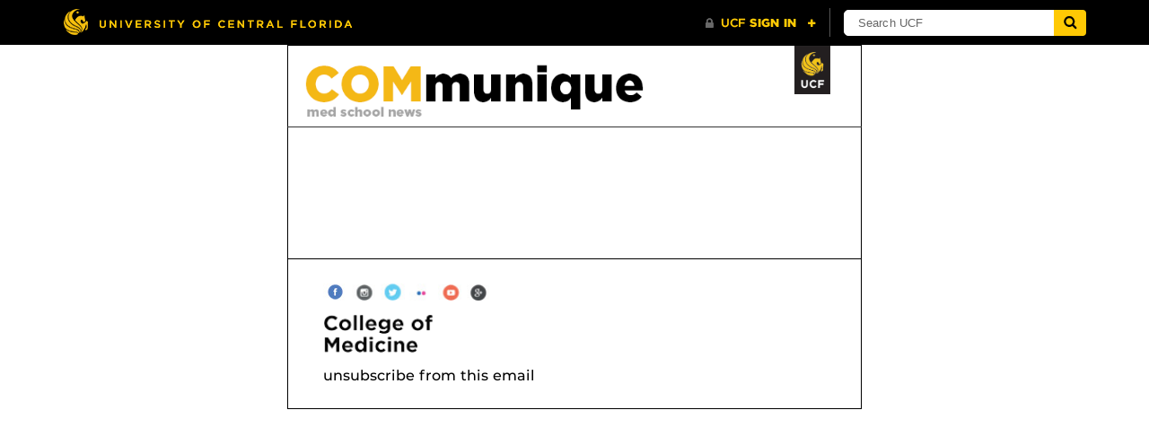

--- FILE ---
content_type: text/html; charset=UTF-8
request_url: https://med.ucf.edu/newsletters/college-of-medicine-communique-august-6-2012/
body_size: 22486
content:

<!DOCTYPE html>
<html lang="en-us">
	<head>

		<!-- CSS -->

		<style type="text/css">

			* {
				zoom:1;
			}

			img[data-imagetype="DataUri"], .x_responsiveimgh, .x_lazyload {
				display: none !important;
			}

	     
		  	div, p, a, li, td { 
		  		-webkit-text-size-adjust:none; 
		  	} /* ios likes to = enforce a minimum font size of 13px; kill it with this */

			html,
			body {
				margin: 0;
				padding: 0;
			}

			h2 a {
				color: #000;
				font-size: 22px;
			}

			.index-event {
				width: 27%;
				float: left;
				background: #ececec;
				margin: 2% 2% 2% 0;
				padding: 2%;
			}

			.index-event div {
				margin: 5px 0;
			}

			.event-date {
				font-weight: bold;
			}

			.wp-post-image {
				float: left !important;
				width: 30% !important;
				height: inherit !important;
				clear: none !important;
				margin-right: 25px;
			}

			.health-tip-widget a img {
				width: 50%;
			}

			footer, .site-footer {
				display: none !important;
			}

			@media all and (max-width: 640px) {

		        table {
		          border-collapse: separate !important;
		        }

		        /* The outermost wrapper table */
		        table[class="wrapperOuter"] {
		          width: 100% !important;
		          margin: 0 !important;
		        }

		        /* The firstmost inner tables, which should be padded at mobile sizes */
		        table[class="wrapperInner"] {
		          width: 100% !important;
		          padding-left: 15px;
		          padding-right: 15px;
		          border-left: 0px solid transparent !important;
		          border-right: 0px solid transparent !important;
		          margin: 0 !important;
		        }

		        /* Generic class for a table column that should collapse to 100% width at mobile sizes */
		        td[class="columnCollapse"],
		        th[class="columnCollapse"] {
		          border-left: 0px solid transparent !important;
		          border-right: 0px solid transparent !important;
		          clear: both;
		          display: block !important;
		          float: left;
		          margin-left: 0 !important;
		          margin-right: 0 !important;
		          overflow: hidden;
		          padding-left: 0 !important;
		          padding-right: 0 !important;
		          width: 100% !important;
		        }

		        /* Generic class for a table within a column that should be forced to 100% width at mobile sizes */
		        table[class="tableCollapse"] {
		          border-left: 0px solid transparent !important;
		          border-right: 0px solid transparent !important;
		          margin-left: 0 !important;
		          margin-right: 0 !important;
		          padding-left: 0 !important;
		          padding-right: 0 !important;
		          width: 100% !important;
		        }

		        /* Forces an image to fit 100% width of its parent */
		        img[class="responsiveimg"] {
		          max-width: none !important;
		          width: 100% !important;
		        }

		        img[class="responsiveimgh"] {
		          max-width: none !important;
		          width: 70% !important;
		        }

		        *[class="hidemobile"] {
		          display: none;
		          font-size: 0;
		          line-height: 0;
		          max-height: 0;
		          mso-hide: all; /* hide elements in Outlook 2007-2013 */
		          overflow: hidden;
		          width: 0;
		        }

		        *[class="showmobile"] {
		          display: block !important;
		          font-size: initial;
		          line-height: initial;
		          max-height: none !important;
		          mso-hide: none !important;
		          overflow: visible !important;
		          width: auto !important;
		        }

		        td[class="givebtn"] {
		          font-size: 16px !important;
		          padding: 10px !important;
		        }

		        td[class="givedesc"] {
		          font-size: 16px !important;
		        }


	        }
			
		</style>

		<meta name='robots' content='index, follow, max-image-preview:large, max-snippet:-1, max-video-preview:-1' />
<meta charset="utf-8">
<meta http-equiv="X-UA-Compatible" content="IE=Edge"><script type="text/javascript">(window.NREUM||(NREUM={})).init={ajax:{deny_list:["bam.nr-data.net"]},feature_flags:["soft_nav"]};(window.NREUM||(NREUM={})).loader_config={licenseKey:"NRJS-d7e780e324068ead17c",applicationID:"570113454",browserID:"594556804"};;/*! For license information please see nr-loader-rum-1.308.0.min.js.LICENSE.txt */
(()=>{var e,t,r={163:(e,t,r)=>{"use strict";r.d(t,{j:()=>E});var n=r(384),i=r(1741);var a=r(2555);r(860).K7.genericEvents;const s="experimental.resources",o="register",c=e=>{if(!e||"string"!=typeof e)return!1;try{document.createDocumentFragment().querySelector(e)}catch{return!1}return!0};var d=r(2614),u=r(944),l=r(8122);const f="[data-nr-mask]",g=e=>(0,l.a)(e,(()=>{const e={feature_flags:[],experimental:{allow_registered_children:!1,resources:!1},mask_selector:"*",block_selector:"[data-nr-block]",mask_input_options:{color:!1,date:!1,"datetime-local":!1,email:!1,month:!1,number:!1,range:!1,search:!1,tel:!1,text:!1,time:!1,url:!1,week:!1,textarea:!1,select:!1,password:!0}};return{ajax:{deny_list:void 0,block_internal:!0,enabled:!0,autoStart:!0},api:{get allow_registered_children(){return e.feature_flags.includes(o)||e.experimental.allow_registered_children},set allow_registered_children(t){e.experimental.allow_registered_children=t},duplicate_registered_data:!1},browser_consent_mode:{enabled:!1},distributed_tracing:{enabled:void 0,exclude_newrelic_header:void 0,cors_use_newrelic_header:void 0,cors_use_tracecontext_headers:void 0,allowed_origins:void 0},get feature_flags(){return e.feature_flags},set feature_flags(t){e.feature_flags=t},generic_events:{enabled:!0,autoStart:!0},harvest:{interval:30},jserrors:{enabled:!0,autoStart:!0},logging:{enabled:!0,autoStart:!0},metrics:{enabled:!0,autoStart:!0},obfuscate:void 0,page_action:{enabled:!0},page_view_event:{enabled:!0,autoStart:!0},page_view_timing:{enabled:!0,autoStart:!0},performance:{capture_marks:!1,capture_measures:!1,capture_detail:!0,resources:{get enabled(){return e.feature_flags.includes(s)||e.experimental.resources},set enabled(t){e.experimental.resources=t},asset_types:[],first_party_domains:[],ignore_newrelic:!0}},privacy:{cookies_enabled:!0},proxy:{assets:void 0,beacon:void 0},session:{expiresMs:d.wk,inactiveMs:d.BB},session_replay:{autoStart:!0,enabled:!1,preload:!1,sampling_rate:10,error_sampling_rate:100,collect_fonts:!1,inline_images:!1,fix_stylesheets:!0,mask_all_inputs:!0,get mask_text_selector(){return e.mask_selector},set mask_text_selector(t){c(t)?e.mask_selector="".concat(t,",").concat(f):""===t||null===t?e.mask_selector=f:(0,u.R)(5,t)},get block_class(){return"nr-block"},get ignore_class(){return"nr-ignore"},get mask_text_class(){return"nr-mask"},get block_selector(){return e.block_selector},set block_selector(t){c(t)?e.block_selector+=",".concat(t):""!==t&&(0,u.R)(6,t)},get mask_input_options(){return e.mask_input_options},set mask_input_options(t){t&&"object"==typeof t?e.mask_input_options={...t,password:!0}:(0,u.R)(7,t)}},session_trace:{enabled:!0,autoStart:!0},soft_navigations:{enabled:!0,autoStart:!0},spa:{enabled:!0,autoStart:!0},ssl:void 0,user_actions:{enabled:!0,elementAttributes:["id","className","tagName","type"]}}})());var p=r(6154),m=r(9324);let h=0;const v={buildEnv:m.F3,distMethod:m.Xs,version:m.xv,originTime:p.WN},b={consented:!1},y={appMetadata:{},get consented(){return this.session?.state?.consent||b.consented},set consented(e){b.consented=e},customTransaction:void 0,denyList:void 0,disabled:!1,harvester:void 0,isolatedBacklog:!1,isRecording:!1,loaderType:void 0,maxBytes:3e4,obfuscator:void 0,onerror:void 0,ptid:void 0,releaseIds:{},session:void 0,timeKeeper:void 0,registeredEntities:[],jsAttributesMetadata:{bytes:0},get harvestCount(){return++h}},_=e=>{const t=(0,l.a)(e,y),r=Object.keys(v).reduce((e,t)=>(e[t]={value:v[t],writable:!1,configurable:!0,enumerable:!0},e),{});return Object.defineProperties(t,r)};var w=r(5701);const x=e=>{const t=e.startsWith("http");e+="/",r.p=t?e:"https://"+e};var R=r(7836),k=r(3241);const A={accountID:void 0,trustKey:void 0,agentID:void 0,licenseKey:void 0,applicationID:void 0,xpid:void 0},S=e=>(0,l.a)(e,A),T=new Set;function E(e,t={},r,s){let{init:o,info:c,loader_config:d,runtime:u={},exposed:l=!0}=t;if(!c){const e=(0,n.pV)();o=e.init,c=e.info,d=e.loader_config}e.init=g(o||{}),e.loader_config=S(d||{}),c.jsAttributes??={},p.bv&&(c.jsAttributes.isWorker=!0),e.info=(0,a.D)(c);const f=e.init,m=[c.beacon,c.errorBeacon];T.has(e.agentIdentifier)||(f.proxy.assets&&(x(f.proxy.assets),m.push(f.proxy.assets)),f.proxy.beacon&&m.push(f.proxy.beacon),e.beacons=[...m],function(e){const t=(0,n.pV)();Object.getOwnPropertyNames(i.W.prototype).forEach(r=>{const n=i.W.prototype[r];if("function"!=typeof n||"constructor"===n)return;let a=t[r];e[r]&&!1!==e.exposed&&"micro-agent"!==e.runtime?.loaderType&&(t[r]=(...t)=>{const n=e[r](...t);return a?a(...t):n})})}(e),(0,n.US)("activatedFeatures",w.B)),u.denyList=[...f.ajax.deny_list||[],...f.ajax.block_internal?m:[]],u.ptid=e.agentIdentifier,u.loaderType=r,e.runtime=_(u),T.has(e.agentIdentifier)||(e.ee=R.ee.get(e.agentIdentifier),e.exposed=l,(0,k.W)({agentIdentifier:e.agentIdentifier,drained:!!w.B?.[e.agentIdentifier],type:"lifecycle",name:"initialize",feature:void 0,data:e.config})),T.add(e.agentIdentifier)}},384:(e,t,r)=>{"use strict";r.d(t,{NT:()=>s,US:()=>u,Zm:()=>o,bQ:()=>d,dV:()=>c,pV:()=>l});var n=r(6154),i=r(1863),a=r(1910);const s={beacon:"bam.nr-data.net",errorBeacon:"bam.nr-data.net"};function o(){return n.gm.NREUM||(n.gm.NREUM={}),void 0===n.gm.newrelic&&(n.gm.newrelic=n.gm.NREUM),n.gm.NREUM}function c(){let e=o();return e.o||(e.o={ST:n.gm.setTimeout,SI:n.gm.setImmediate||n.gm.setInterval,CT:n.gm.clearTimeout,XHR:n.gm.XMLHttpRequest,REQ:n.gm.Request,EV:n.gm.Event,PR:n.gm.Promise,MO:n.gm.MutationObserver,FETCH:n.gm.fetch,WS:n.gm.WebSocket},(0,a.i)(...Object.values(e.o))),e}function d(e,t){let r=o();r.initializedAgents??={},t.initializedAt={ms:(0,i.t)(),date:new Date},r.initializedAgents[e]=t}function u(e,t){o()[e]=t}function l(){return function(){let e=o();const t=e.info||{};e.info={beacon:s.beacon,errorBeacon:s.errorBeacon,...t}}(),function(){let e=o();const t=e.init||{};e.init={...t}}(),c(),function(){let e=o();const t=e.loader_config||{};e.loader_config={...t}}(),o()}},782:(e,t,r)=>{"use strict";r.d(t,{T:()=>n});const n=r(860).K7.pageViewTiming},860:(e,t,r)=>{"use strict";r.d(t,{$J:()=>u,K7:()=>c,P3:()=>d,XX:()=>i,Yy:()=>o,df:()=>a,qY:()=>n,v4:()=>s});const n="events",i="jserrors",a="browser/blobs",s="rum",o="browser/logs",c={ajax:"ajax",genericEvents:"generic_events",jserrors:i,logging:"logging",metrics:"metrics",pageAction:"page_action",pageViewEvent:"page_view_event",pageViewTiming:"page_view_timing",sessionReplay:"session_replay",sessionTrace:"session_trace",softNav:"soft_navigations",spa:"spa"},d={[c.pageViewEvent]:1,[c.pageViewTiming]:2,[c.metrics]:3,[c.jserrors]:4,[c.spa]:5,[c.ajax]:6,[c.sessionTrace]:7,[c.softNav]:8,[c.sessionReplay]:9,[c.logging]:10,[c.genericEvents]:11},u={[c.pageViewEvent]:s,[c.pageViewTiming]:n,[c.ajax]:n,[c.spa]:n,[c.softNav]:n,[c.metrics]:i,[c.jserrors]:i,[c.sessionTrace]:a,[c.sessionReplay]:a,[c.logging]:o,[c.genericEvents]:"ins"}},944:(e,t,r)=>{"use strict";r.d(t,{R:()=>i});var n=r(3241);function i(e,t){"function"==typeof console.debug&&(console.debug("New Relic Warning: https://github.com/newrelic/newrelic-browser-agent/blob/main/docs/warning-codes.md#".concat(e),t),(0,n.W)({agentIdentifier:null,drained:null,type:"data",name:"warn",feature:"warn",data:{code:e,secondary:t}}))}},1687:(e,t,r)=>{"use strict";r.d(t,{Ak:()=>d,Ze:()=>f,x3:()=>u});var n=r(3241),i=r(7836),a=r(3606),s=r(860),o=r(2646);const c={};function d(e,t){const r={staged:!1,priority:s.P3[t]||0};l(e),c[e].get(t)||c[e].set(t,r)}function u(e,t){e&&c[e]&&(c[e].get(t)&&c[e].delete(t),p(e,t,!1),c[e].size&&g(e))}function l(e){if(!e)throw new Error("agentIdentifier required");c[e]||(c[e]=new Map)}function f(e="",t="feature",r=!1){if(l(e),!e||!c[e].get(t)||r)return p(e,t);c[e].get(t).staged=!0,g(e)}function g(e){const t=Array.from(c[e]);t.every(([e,t])=>t.staged)&&(t.sort((e,t)=>e[1].priority-t[1].priority),t.forEach(([t])=>{c[e].delete(t),p(e,t)}))}function p(e,t,r=!0){const s=e?i.ee.get(e):i.ee,c=a.i.handlers;if(!s.aborted&&s.backlog&&c){if((0,n.W)({agentIdentifier:e,type:"lifecycle",name:"drain",feature:t}),r){const e=s.backlog[t],r=c[t];if(r){for(let t=0;e&&t<e.length;++t)m(e[t],r);Object.entries(r).forEach(([e,t])=>{Object.values(t||{}).forEach(t=>{t[0]?.on&&t[0]?.context()instanceof o.y&&t[0].on(e,t[1])})})}}s.isolatedBacklog||delete c[t],s.backlog[t]=null,s.emit("drain-"+t,[])}}function m(e,t){var r=e[1];Object.values(t[r]||{}).forEach(t=>{var r=e[0];if(t[0]===r){var n=t[1],i=e[3],a=e[2];n.apply(i,a)}})}},1738:(e,t,r)=>{"use strict";r.d(t,{U:()=>g,Y:()=>f});var n=r(3241),i=r(9908),a=r(1863),s=r(944),o=r(5701),c=r(3969),d=r(8362),u=r(860),l=r(4261);function f(e,t,r,a){const f=a||r;!f||f[e]&&f[e]!==d.d.prototype[e]||(f[e]=function(){(0,i.p)(c.xV,["API/"+e+"/called"],void 0,u.K7.metrics,r.ee),(0,n.W)({agentIdentifier:r.agentIdentifier,drained:!!o.B?.[r.agentIdentifier],type:"data",name:"api",feature:l.Pl+e,data:{}});try{return t.apply(this,arguments)}catch(e){(0,s.R)(23,e)}})}function g(e,t,r,n,s){const o=e.info;null===r?delete o.jsAttributes[t]:o.jsAttributes[t]=r,(s||null===r)&&(0,i.p)(l.Pl+n,[(0,a.t)(),t,r],void 0,"session",e.ee)}},1741:(e,t,r)=>{"use strict";r.d(t,{W:()=>a});var n=r(944),i=r(4261);class a{#e(e,...t){if(this[e]!==a.prototype[e])return this[e](...t);(0,n.R)(35,e)}addPageAction(e,t){return this.#e(i.hG,e,t)}register(e){return this.#e(i.eY,e)}recordCustomEvent(e,t){return this.#e(i.fF,e,t)}setPageViewName(e,t){return this.#e(i.Fw,e,t)}setCustomAttribute(e,t,r){return this.#e(i.cD,e,t,r)}noticeError(e,t){return this.#e(i.o5,e,t)}setUserId(e,t=!1){return this.#e(i.Dl,e,t)}setApplicationVersion(e){return this.#e(i.nb,e)}setErrorHandler(e){return this.#e(i.bt,e)}addRelease(e,t){return this.#e(i.k6,e,t)}log(e,t){return this.#e(i.$9,e,t)}start(){return this.#e(i.d3)}finished(e){return this.#e(i.BL,e)}recordReplay(){return this.#e(i.CH)}pauseReplay(){return this.#e(i.Tb)}addToTrace(e){return this.#e(i.U2,e)}setCurrentRouteName(e){return this.#e(i.PA,e)}interaction(e){return this.#e(i.dT,e)}wrapLogger(e,t,r){return this.#e(i.Wb,e,t,r)}measure(e,t){return this.#e(i.V1,e,t)}consent(e){return this.#e(i.Pv,e)}}},1863:(e,t,r)=>{"use strict";function n(){return Math.floor(performance.now())}r.d(t,{t:()=>n})},1910:(e,t,r)=>{"use strict";r.d(t,{i:()=>a});var n=r(944);const i=new Map;function a(...e){return e.every(e=>{if(i.has(e))return i.get(e);const t="function"==typeof e?e.toString():"",r=t.includes("[native code]"),a=t.includes("nrWrapper");return r||a||(0,n.R)(64,e?.name||t),i.set(e,r),r})}},2555:(e,t,r)=>{"use strict";r.d(t,{D:()=>o,f:()=>s});var n=r(384),i=r(8122);const a={beacon:n.NT.beacon,errorBeacon:n.NT.errorBeacon,licenseKey:void 0,applicationID:void 0,sa:void 0,queueTime:void 0,applicationTime:void 0,ttGuid:void 0,user:void 0,account:void 0,product:void 0,extra:void 0,jsAttributes:{},userAttributes:void 0,atts:void 0,transactionName:void 0,tNamePlain:void 0};function s(e){try{return!!e.licenseKey&&!!e.errorBeacon&&!!e.applicationID}catch(e){return!1}}const o=e=>(0,i.a)(e,a)},2614:(e,t,r)=>{"use strict";r.d(t,{BB:()=>s,H3:()=>n,g:()=>d,iL:()=>c,tS:()=>o,uh:()=>i,wk:()=>a});const n="NRBA",i="SESSION",a=144e5,s=18e5,o={STARTED:"session-started",PAUSE:"session-pause",RESET:"session-reset",RESUME:"session-resume",UPDATE:"session-update"},c={SAME_TAB:"same-tab",CROSS_TAB:"cross-tab"},d={OFF:0,FULL:1,ERROR:2}},2646:(e,t,r)=>{"use strict";r.d(t,{y:()=>n});class n{constructor(e){this.contextId=e}}},2843:(e,t,r)=>{"use strict";r.d(t,{G:()=>a,u:()=>i});var n=r(3878);function i(e,t=!1,r,i){(0,n.DD)("visibilitychange",function(){if(t)return void("hidden"===document.visibilityState&&e());e(document.visibilityState)},r,i)}function a(e,t,r){(0,n.sp)("pagehide",e,t,r)}},3241:(e,t,r)=>{"use strict";r.d(t,{W:()=>a});var n=r(6154);const i="newrelic";function a(e={}){try{n.gm.dispatchEvent(new CustomEvent(i,{detail:e}))}catch(e){}}},3606:(e,t,r)=>{"use strict";r.d(t,{i:()=>a});var n=r(9908);a.on=s;var i=a.handlers={};function a(e,t,r,a){s(a||n.d,i,e,t,r)}function s(e,t,r,i,a){a||(a="feature"),e||(e=n.d);var s=t[a]=t[a]||{};(s[r]=s[r]||[]).push([e,i])}},3878:(e,t,r)=>{"use strict";function n(e,t){return{capture:e,passive:!1,signal:t}}function i(e,t,r=!1,i){window.addEventListener(e,t,n(r,i))}function a(e,t,r=!1,i){document.addEventListener(e,t,n(r,i))}r.d(t,{DD:()=>a,jT:()=>n,sp:()=>i})},3969:(e,t,r)=>{"use strict";r.d(t,{TZ:()=>n,XG:()=>o,rs:()=>i,xV:()=>s,z_:()=>a});const n=r(860).K7.metrics,i="sm",a="cm",s="storeSupportabilityMetrics",o="storeEventMetrics"},4234:(e,t,r)=>{"use strict";r.d(t,{W:()=>a});var n=r(7836),i=r(1687);class a{constructor(e,t){this.agentIdentifier=e,this.ee=n.ee.get(e),this.featureName=t,this.blocked=!1}deregisterDrain(){(0,i.x3)(this.agentIdentifier,this.featureName)}}},4261:(e,t,r)=>{"use strict";r.d(t,{$9:()=>d,BL:()=>o,CH:()=>g,Dl:()=>_,Fw:()=>y,PA:()=>h,Pl:()=>n,Pv:()=>k,Tb:()=>l,U2:()=>a,V1:()=>R,Wb:()=>x,bt:()=>b,cD:()=>v,d3:()=>w,dT:()=>c,eY:()=>p,fF:()=>f,hG:()=>i,k6:()=>s,nb:()=>m,o5:()=>u});const n="api-",i="addPageAction",a="addToTrace",s="addRelease",o="finished",c="interaction",d="log",u="noticeError",l="pauseReplay",f="recordCustomEvent",g="recordReplay",p="register",m="setApplicationVersion",h="setCurrentRouteName",v="setCustomAttribute",b="setErrorHandler",y="setPageViewName",_="setUserId",w="start",x="wrapLogger",R="measure",k="consent"},5289:(e,t,r)=>{"use strict";r.d(t,{GG:()=>s,Qr:()=>c,sB:()=>o});var n=r(3878),i=r(6389);function a(){return"undefined"==typeof document||"complete"===document.readyState}function s(e,t){if(a())return e();const r=(0,i.J)(e),s=setInterval(()=>{a()&&(clearInterval(s),r())},500);(0,n.sp)("load",r,t)}function o(e){if(a())return e();(0,n.DD)("DOMContentLoaded",e)}function c(e){if(a())return e();(0,n.sp)("popstate",e)}},5607:(e,t,r)=>{"use strict";r.d(t,{W:()=>n});const n=(0,r(9566).bz)()},5701:(e,t,r)=>{"use strict";r.d(t,{B:()=>a,t:()=>s});var n=r(3241);const i=new Set,a={};function s(e,t){const r=t.agentIdentifier;a[r]??={},e&&"object"==typeof e&&(i.has(r)||(t.ee.emit("rumresp",[e]),a[r]=e,i.add(r),(0,n.W)({agentIdentifier:r,loaded:!0,drained:!0,type:"lifecycle",name:"load",feature:void 0,data:e})))}},6154:(e,t,r)=>{"use strict";r.d(t,{OF:()=>c,RI:()=>i,WN:()=>u,bv:()=>a,eN:()=>l,gm:()=>s,mw:()=>o,sb:()=>d});var n=r(1863);const i="undefined"!=typeof window&&!!window.document,a="undefined"!=typeof WorkerGlobalScope&&("undefined"!=typeof self&&self instanceof WorkerGlobalScope&&self.navigator instanceof WorkerNavigator||"undefined"!=typeof globalThis&&globalThis instanceof WorkerGlobalScope&&globalThis.navigator instanceof WorkerNavigator),s=i?window:"undefined"!=typeof WorkerGlobalScope&&("undefined"!=typeof self&&self instanceof WorkerGlobalScope&&self||"undefined"!=typeof globalThis&&globalThis instanceof WorkerGlobalScope&&globalThis),o=Boolean("hidden"===s?.document?.visibilityState),c=/iPad|iPhone|iPod/.test(s.navigator?.userAgent),d=c&&"undefined"==typeof SharedWorker,u=((()=>{const e=s.navigator?.userAgent?.match(/Firefox[/\s](\d+\.\d+)/);Array.isArray(e)&&e.length>=2&&e[1]})(),Date.now()-(0,n.t)()),l=()=>"undefined"!=typeof PerformanceNavigationTiming&&s?.performance?.getEntriesByType("navigation")?.[0]?.responseStart},6389:(e,t,r)=>{"use strict";function n(e,t=500,r={}){const n=r?.leading||!1;let i;return(...r)=>{n&&void 0===i&&(e.apply(this,r),i=setTimeout(()=>{i=clearTimeout(i)},t)),n||(clearTimeout(i),i=setTimeout(()=>{e.apply(this,r)},t))}}function i(e){let t=!1;return(...r)=>{t||(t=!0,e.apply(this,r))}}r.d(t,{J:()=>i,s:()=>n})},6630:(e,t,r)=>{"use strict";r.d(t,{T:()=>n});const n=r(860).K7.pageViewEvent},7699:(e,t,r)=>{"use strict";r.d(t,{It:()=>a,KC:()=>o,No:()=>i,qh:()=>s});var n=r(860);const i=16e3,a=1e6,s="SESSION_ERROR",o={[n.K7.logging]:!0,[n.K7.genericEvents]:!1,[n.K7.jserrors]:!1,[n.K7.ajax]:!1}},7836:(e,t,r)=>{"use strict";r.d(t,{P:()=>o,ee:()=>c});var n=r(384),i=r(8990),a=r(2646),s=r(5607);const o="nr@context:".concat(s.W),c=function e(t,r){var n={},s={},u={},l=!1;try{l=16===r.length&&d.initializedAgents?.[r]?.runtime.isolatedBacklog}catch(e){}var f={on:p,addEventListener:p,removeEventListener:function(e,t){var r=n[e];if(!r)return;for(var i=0;i<r.length;i++)r[i]===t&&r.splice(i,1)},emit:function(e,r,n,i,a){!1!==a&&(a=!0);if(c.aborted&&!i)return;t&&a&&t.emit(e,r,n);var o=g(n);m(e).forEach(e=>{e.apply(o,r)});var d=v()[s[e]];d&&d.push([f,e,r,o]);return o},get:h,listeners:m,context:g,buffer:function(e,t){const r=v();if(t=t||"feature",f.aborted)return;Object.entries(e||{}).forEach(([e,n])=>{s[n]=t,t in r||(r[t]=[])})},abort:function(){f._aborted=!0,Object.keys(f.backlog).forEach(e=>{delete f.backlog[e]})},isBuffering:function(e){return!!v()[s[e]]},debugId:r,backlog:l?{}:t&&"object"==typeof t.backlog?t.backlog:{},isolatedBacklog:l};return Object.defineProperty(f,"aborted",{get:()=>{let e=f._aborted||!1;return e||(t&&(e=t.aborted),e)}}),f;function g(e){return e&&e instanceof a.y?e:e?(0,i.I)(e,o,()=>new a.y(o)):new a.y(o)}function p(e,t){n[e]=m(e).concat(t)}function m(e){return n[e]||[]}function h(t){return u[t]=u[t]||e(f,t)}function v(){return f.backlog}}(void 0,"globalEE"),d=(0,n.Zm)();d.ee||(d.ee=c)},8122:(e,t,r)=>{"use strict";r.d(t,{a:()=>i});var n=r(944);function i(e,t){try{if(!e||"object"!=typeof e)return(0,n.R)(3);if(!t||"object"!=typeof t)return(0,n.R)(4);const r=Object.create(Object.getPrototypeOf(t),Object.getOwnPropertyDescriptors(t)),a=0===Object.keys(r).length?e:r;for(let s in a)if(void 0!==e[s])try{if(null===e[s]){r[s]=null;continue}Array.isArray(e[s])&&Array.isArray(t[s])?r[s]=Array.from(new Set([...e[s],...t[s]])):"object"==typeof e[s]&&"object"==typeof t[s]?r[s]=i(e[s],t[s]):r[s]=e[s]}catch(e){r[s]||(0,n.R)(1,e)}return r}catch(e){(0,n.R)(2,e)}}},8362:(e,t,r)=>{"use strict";r.d(t,{d:()=>a});var n=r(9566),i=r(1741);class a extends i.W{agentIdentifier=(0,n.LA)(16)}},8374:(e,t,r)=>{r.nc=(()=>{try{return document?.currentScript?.nonce}catch(e){}return""})()},8990:(e,t,r)=>{"use strict";r.d(t,{I:()=>i});var n=Object.prototype.hasOwnProperty;function i(e,t,r){if(n.call(e,t))return e[t];var i=r();if(Object.defineProperty&&Object.keys)try{return Object.defineProperty(e,t,{value:i,writable:!0,enumerable:!1}),i}catch(e){}return e[t]=i,i}},9324:(e,t,r)=>{"use strict";r.d(t,{F3:()=>i,Xs:()=>a,xv:()=>n});const n="1.308.0",i="PROD",a="CDN"},9566:(e,t,r)=>{"use strict";r.d(t,{LA:()=>o,bz:()=>s});var n=r(6154);const i="xxxxxxxx-xxxx-4xxx-yxxx-xxxxxxxxxxxx";function a(e,t){return e?15&e[t]:16*Math.random()|0}function s(){const e=n.gm?.crypto||n.gm?.msCrypto;let t,r=0;return e&&e.getRandomValues&&(t=e.getRandomValues(new Uint8Array(30))),i.split("").map(e=>"x"===e?a(t,r++).toString(16):"y"===e?(3&a()|8).toString(16):e).join("")}function o(e){const t=n.gm?.crypto||n.gm?.msCrypto;let r,i=0;t&&t.getRandomValues&&(r=t.getRandomValues(new Uint8Array(e)));const s=[];for(var o=0;o<e;o++)s.push(a(r,i++).toString(16));return s.join("")}},9908:(e,t,r)=>{"use strict";r.d(t,{d:()=>n,p:()=>i});var n=r(7836).ee.get("handle");function i(e,t,r,i,a){a?(a.buffer([e],i),a.emit(e,t,r)):(n.buffer([e],i),n.emit(e,t,r))}}},n={};function i(e){var t=n[e];if(void 0!==t)return t.exports;var a=n[e]={exports:{}};return r[e](a,a.exports,i),a.exports}i.m=r,i.d=(e,t)=>{for(var r in t)i.o(t,r)&&!i.o(e,r)&&Object.defineProperty(e,r,{enumerable:!0,get:t[r]})},i.f={},i.e=e=>Promise.all(Object.keys(i.f).reduce((t,r)=>(i.f[r](e,t),t),[])),i.u=e=>"nr-rum-1.308.0.min.js",i.o=(e,t)=>Object.prototype.hasOwnProperty.call(e,t),e={},t="NRBA-1.308.0.PROD:",i.l=(r,n,a,s)=>{if(e[r])e[r].push(n);else{var o,c;if(void 0!==a)for(var d=document.getElementsByTagName("script"),u=0;u<d.length;u++){var l=d[u];if(l.getAttribute("src")==r||l.getAttribute("data-webpack")==t+a){o=l;break}}if(!o){c=!0;var f={296:"sha512-+MIMDsOcckGXa1EdWHqFNv7P+JUkd5kQwCBr3KE6uCvnsBNUrdSt4a/3/L4j4TxtnaMNjHpza2/erNQbpacJQA=="};(o=document.createElement("script")).charset="utf-8",i.nc&&o.setAttribute("nonce",i.nc),o.setAttribute("data-webpack",t+a),o.src=r,0!==o.src.indexOf(window.location.origin+"/")&&(o.crossOrigin="anonymous"),f[s]&&(o.integrity=f[s])}e[r]=[n];var g=(t,n)=>{o.onerror=o.onload=null,clearTimeout(p);var i=e[r];if(delete e[r],o.parentNode&&o.parentNode.removeChild(o),i&&i.forEach(e=>e(n)),t)return t(n)},p=setTimeout(g.bind(null,void 0,{type:"timeout",target:o}),12e4);o.onerror=g.bind(null,o.onerror),o.onload=g.bind(null,o.onload),c&&document.head.appendChild(o)}},i.r=e=>{"undefined"!=typeof Symbol&&Symbol.toStringTag&&Object.defineProperty(e,Symbol.toStringTag,{value:"Module"}),Object.defineProperty(e,"__esModule",{value:!0})},i.p="https://js-agent.newrelic.com/",(()=>{var e={374:0,840:0};i.f.j=(t,r)=>{var n=i.o(e,t)?e[t]:void 0;if(0!==n)if(n)r.push(n[2]);else{var a=new Promise((r,i)=>n=e[t]=[r,i]);r.push(n[2]=a);var s=i.p+i.u(t),o=new Error;i.l(s,r=>{if(i.o(e,t)&&(0!==(n=e[t])&&(e[t]=void 0),n)){var a=r&&("load"===r.type?"missing":r.type),s=r&&r.target&&r.target.src;o.message="Loading chunk "+t+" failed: ("+a+": "+s+")",o.name="ChunkLoadError",o.type=a,o.request=s,n[1](o)}},"chunk-"+t,t)}};var t=(t,r)=>{var n,a,[s,o,c]=r,d=0;if(s.some(t=>0!==e[t])){for(n in o)i.o(o,n)&&(i.m[n]=o[n]);if(c)c(i)}for(t&&t(r);d<s.length;d++)a=s[d],i.o(e,a)&&e[a]&&e[a][0](),e[a]=0},r=self["webpackChunk:NRBA-1.308.0.PROD"]=self["webpackChunk:NRBA-1.308.0.PROD"]||[];r.forEach(t.bind(null,0)),r.push=t.bind(null,r.push.bind(r))})(),(()=>{"use strict";i(8374);var e=i(8362),t=i(860);const r=Object.values(t.K7);var n=i(163);var a=i(9908),s=i(1863),o=i(4261),c=i(1738);var d=i(1687),u=i(4234),l=i(5289),f=i(6154),g=i(944),p=i(384);const m=e=>f.RI&&!0===e?.privacy.cookies_enabled;function h(e){return!!(0,p.dV)().o.MO&&m(e)&&!0===e?.session_trace.enabled}var v=i(6389),b=i(7699);class y extends u.W{constructor(e,t){super(e.agentIdentifier,t),this.agentRef=e,this.abortHandler=void 0,this.featAggregate=void 0,this.loadedSuccessfully=void 0,this.onAggregateImported=new Promise(e=>{this.loadedSuccessfully=e}),this.deferred=Promise.resolve(),!1===e.init[this.featureName].autoStart?this.deferred=new Promise((t,r)=>{this.ee.on("manual-start-all",(0,v.J)(()=>{(0,d.Ak)(e.agentIdentifier,this.featureName),t()}))}):(0,d.Ak)(e.agentIdentifier,t)}importAggregator(e,t,r={}){if(this.featAggregate)return;const n=async()=>{let n;await this.deferred;try{if(m(e.init)){const{setupAgentSession:t}=await i.e(296).then(i.bind(i,3305));n=t(e)}}catch(e){(0,g.R)(20,e),this.ee.emit("internal-error",[e]),(0,a.p)(b.qh,[e],void 0,this.featureName,this.ee)}try{if(!this.#t(this.featureName,n,e.init))return(0,d.Ze)(this.agentIdentifier,this.featureName),void this.loadedSuccessfully(!1);const{Aggregate:i}=await t();this.featAggregate=new i(e,r),e.runtime.harvester.initializedAggregates.push(this.featAggregate),this.loadedSuccessfully(!0)}catch(e){(0,g.R)(34,e),this.abortHandler?.(),(0,d.Ze)(this.agentIdentifier,this.featureName,!0),this.loadedSuccessfully(!1),this.ee&&this.ee.abort()}};f.RI?(0,l.GG)(()=>n(),!0):n()}#t(e,r,n){if(this.blocked)return!1;switch(e){case t.K7.sessionReplay:return h(n)&&!!r;case t.K7.sessionTrace:return!!r;default:return!0}}}var _=i(6630),w=i(2614),x=i(3241);class R extends y{static featureName=_.T;constructor(e){var t;super(e,_.T),this.setupInspectionEvents(e.agentIdentifier),t=e,(0,c.Y)(o.Fw,function(e,r){"string"==typeof e&&("/"!==e.charAt(0)&&(e="/"+e),t.runtime.customTransaction=(r||"http://custom.transaction")+e,(0,a.p)(o.Pl+o.Fw,[(0,s.t)()],void 0,void 0,t.ee))},t),this.importAggregator(e,()=>i.e(296).then(i.bind(i,3943)))}setupInspectionEvents(e){const t=(t,r)=>{t&&(0,x.W)({agentIdentifier:e,timeStamp:t.timeStamp,loaded:"complete"===t.target.readyState,type:"window",name:r,data:t.target.location+""})};(0,l.sB)(e=>{t(e,"DOMContentLoaded")}),(0,l.GG)(e=>{t(e,"load")}),(0,l.Qr)(e=>{t(e,"navigate")}),this.ee.on(w.tS.UPDATE,(t,r)=>{(0,x.W)({agentIdentifier:e,type:"lifecycle",name:"session",data:r})})}}class k extends e.d{constructor(e){var t;(super(),f.gm)?(this.features={},(0,p.bQ)(this.agentIdentifier,this),this.desiredFeatures=new Set(e.features||[]),this.desiredFeatures.add(R),(0,n.j)(this,e,e.loaderType||"agent"),t=this,(0,c.Y)(o.cD,function(e,r,n=!1){if("string"==typeof e){if(["string","number","boolean"].includes(typeof r)||null===r)return(0,c.U)(t,e,r,o.cD,n);(0,g.R)(40,typeof r)}else(0,g.R)(39,typeof e)},t),function(e){(0,c.Y)(o.Dl,function(t,r=!1){if("string"!=typeof t&&null!==t)return void(0,g.R)(41,typeof t);const n=e.info.jsAttributes["enduser.id"];r&&null!=n&&n!==t?(0,a.p)(o.Pl+"setUserIdAndResetSession",[t],void 0,"session",e.ee):(0,c.U)(e,"enduser.id",t,o.Dl,!0)},e)}(this),function(e){(0,c.Y)(o.nb,function(t){if("string"==typeof t||null===t)return(0,c.U)(e,"application.version",t,o.nb,!1);(0,g.R)(42,typeof t)},e)}(this),function(e){(0,c.Y)(o.d3,function(){e.ee.emit("manual-start-all")},e)}(this),function(e){(0,c.Y)(o.Pv,function(t=!0){if("boolean"==typeof t){if((0,a.p)(o.Pl+o.Pv,[t],void 0,"session",e.ee),e.runtime.consented=t,t){const t=e.features.page_view_event;t.onAggregateImported.then(e=>{const r=t.featAggregate;e&&!r.sentRum&&r.sendRum()})}}else(0,g.R)(65,typeof t)},e)}(this),this.run()):(0,g.R)(21)}get config(){return{info:this.info,init:this.init,loader_config:this.loader_config,runtime:this.runtime}}get api(){return this}run(){try{const e=function(e){const t={};return r.forEach(r=>{t[r]=!!e[r]?.enabled}),t}(this.init),n=[...this.desiredFeatures];n.sort((e,r)=>t.P3[e.featureName]-t.P3[r.featureName]),n.forEach(r=>{if(!e[r.featureName]&&r.featureName!==t.K7.pageViewEvent)return;if(r.featureName===t.K7.spa)return void(0,g.R)(67);const n=function(e){switch(e){case t.K7.ajax:return[t.K7.jserrors];case t.K7.sessionTrace:return[t.K7.ajax,t.K7.pageViewEvent];case t.K7.sessionReplay:return[t.K7.sessionTrace];case t.K7.pageViewTiming:return[t.K7.pageViewEvent];default:return[]}}(r.featureName).filter(e=>!(e in this.features));n.length>0&&(0,g.R)(36,{targetFeature:r.featureName,missingDependencies:n}),this.features[r.featureName]=new r(this)})}catch(e){(0,g.R)(22,e);for(const e in this.features)this.features[e].abortHandler?.();const t=(0,p.Zm)();delete t.initializedAgents[this.agentIdentifier]?.features,delete this.sharedAggregator;return t.ee.get(this.agentIdentifier).abort(),!1}}}var A=i(2843),S=i(782);class T extends y{static featureName=S.T;constructor(e){super(e,S.T),f.RI&&((0,A.u)(()=>(0,a.p)("docHidden",[(0,s.t)()],void 0,S.T,this.ee),!0),(0,A.G)(()=>(0,a.p)("winPagehide",[(0,s.t)()],void 0,S.T,this.ee)),this.importAggregator(e,()=>i.e(296).then(i.bind(i,2117))))}}var E=i(3969);class I extends y{static featureName=E.TZ;constructor(e){super(e,E.TZ),f.RI&&document.addEventListener("securitypolicyviolation",e=>{(0,a.p)(E.xV,["Generic/CSPViolation/Detected"],void 0,this.featureName,this.ee)}),this.importAggregator(e,()=>i.e(296).then(i.bind(i,9623)))}}new k({features:[R,T,I],loaderType:"lite"})})()})();</script>
<meta name="viewport" content="width=device-width, initial-scale=1, shrink-to-fit=no">

	<!-- This site is optimized with the Yoast SEO Premium plugin v23.3 (Yoast SEO v26.7) - https://yoast.com/wordpress/plugins/seo/ -->
	<title>College of Medicine - COMmunique, August 6, 2012 - College of Medicine</title>
	<link rel="canonical" href="https://med.ucf.edu/newsletters/college-of-medicine-communique-august-6-2012/" />
	<meta property="og:locale" content="en_US" />
	<meta property="og:type" content="article" />
	<meta property="og:title" content="College of Medicine -- COMmunique, August 6, 2012" />
	<meta property="og:url" content="https://med.ucf.edu/newsletters/college-of-medicine-communique-august-6-2012/" />
	<meta property="og:site_name" content="College of Medicine" />
	<meta property="article:publisher" content="https://www.facebook.com/ourMedicalSchool" />
	<meta property="article:modified_time" content="2015-07-29T16:10:54+00:00" />
	<meta name="twitter:card" content="summary_large_image" />
	<meta name="twitter:site" content="@ourmedschool" />
	<script type="application/ld+json" class="yoast-schema-graph">{"@context":"https://schema.org","@graph":[{"@type":"WebPage","@id":"https://med.ucf.edu/newsletters/college-of-medicine-communique-august-6-2012/","url":"https://med.ucf.edu/newsletters/college-of-medicine-communique-august-6-2012/","name":"College of Medicine - COMmunique, August 6, 2012 - College of Medicine","isPartOf":{"@id":"https://med.ucf.edu/#website"},"datePublished":"2012-08-06T20:56:43+00:00","dateModified":"2015-07-29T16:10:54+00:00","breadcrumb":{"@id":"https://med.ucf.edu/newsletters/college-of-medicine-communique-august-6-2012/#breadcrumb"},"inLanguage":"en-US","potentialAction":[{"@type":"ReadAction","target":["https://med.ucf.edu/newsletters/college-of-medicine-communique-august-6-2012/"]}]},{"@type":"BreadcrumbList","@id":"https://med.ucf.edu/newsletters/college-of-medicine-communique-august-6-2012/#breadcrumb","itemListElement":[{"@type":"ListItem","position":1,"name":"Home","item":"https://med.ucf.edu/"},{"@type":"ListItem","position":2,"name":"Newsletters","item":"https://med.ucf.edu/newsletters/"},{"@type":"ListItem","position":3,"name":"College of Medicine &#8212; COMmunique, August 6, 2012"}]},{"@type":"WebSite","@id":"https://med.ucf.edu/#website","url":"https://med.ucf.edu/","name":"College of Medicine","description":"University of Central Florida","potentialAction":[{"@type":"SearchAction","target":{"@type":"EntryPoint","urlTemplate":"https://med.ucf.edu/?s={search_term_string}"},"query-input":{"@type":"PropertyValueSpecification","valueRequired":true,"valueName":"search_term_string"}}],"inLanguage":"en-US"}]}</script>
	<!-- / Yoast SEO Premium plugin. -->


<link rel='dns-prefetch' href='//ajax.googleapis.com' />
<link rel='dns-prefetch' href='//med.ucf.edu' />
<link rel='dns-prefetch' href='//universityheader.ucf.edu' />
<link rel='dns-prefetch' href='//careers-content.clearcompany.com' />
<link rel='dns-prefetch' href='//cdnjs.cloudflare.com' />
<link rel='dns-prefetch' href='//fonts.googleapis.com' />
<link rel='preload' href='/wp-content/themes/Colleges-Theme/static/fonts/ucf-sans-serif-alt/ucfsansserifalt-black-webfont.woff2' as='font' type='font/woff2' crossorigin /><link rel='preload' href='/wp-content/themes/Colleges-Theme/static/fonts/ucf-sans-serif-alt/ucfsansserifalt-bold-webfont.woff2' as='font' type='font/woff2' crossorigin /><link rel='preload' href='/wp-content/themes/Colleges-Theme/static/fonts/ucf-sans-serif-alt/ucfsansserifalt-medium-webfont.woff2' as='font' type='font/woff2' crossorigin /><link rel='preload' href='/wp-content/themes/Colleges-Theme/static/fonts/ucf-sans-serif-alt/ucfsansserifalt-semibold-webfont.woff2' as='font' type='font/woff2' crossorigin /><style id='wp-img-auto-sizes-contain-inline-css' type='text/css'>
img:is([sizes=auto i],[sizes^="auto," i]){contain-intrinsic-size:3000px 1500px}
/*# sourceURL=wp-img-auto-sizes-contain-inline-css */
</style>
<link rel='stylesheet' id='news-block-plugin-style-css' href='https://med.ucf.edu/wp-content/plugins/news-block/css/news-block.css?ver=1769511504' type='text/css' media='' />
<link rel='stylesheet' id='sbi_styles-css' href='https://med.ucf.edu/wp-content/plugins/instagram-feed-pro/css/sbi-styles.min.css?ver=6.8.1' type='text/css' media='all' />
<style id='wp-block-library-inline-css' type='text/css'>
:root{--wp-block-synced-color:#7a00df;--wp-block-synced-color--rgb:122,0,223;--wp-bound-block-color:var(--wp-block-synced-color);--wp-editor-canvas-background:#ddd;--wp-admin-theme-color:#007cba;--wp-admin-theme-color--rgb:0,124,186;--wp-admin-theme-color-darker-10:#006ba1;--wp-admin-theme-color-darker-10--rgb:0,107,160.5;--wp-admin-theme-color-darker-20:#005a87;--wp-admin-theme-color-darker-20--rgb:0,90,135;--wp-admin-border-width-focus:2px}@media (min-resolution:192dpi){:root{--wp-admin-border-width-focus:1.5px}}.wp-element-button{cursor:pointer}:root .has-very-light-gray-background-color{background-color:#eee}:root .has-very-dark-gray-background-color{background-color:#313131}:root .has-very-light-gray-color{color:#eee}:root .has-very-dark-gray-color{color:#313131}:root .has-vivid-green-cyan-to-vivid-cyan-blue-gradient-background{background:linear-gradient(135deg,#00d084,#0693e3)}:root .has-purple-crush-gradient-background{background:linear-gradient(135deg,#34e2e4,#4721fb 50%,#ab1dfe)}:root .has-hazy-dawn-gradient-background{background:linear-gradient(135deg,#faaca8,#dad0ec)}:root .has-subdued-olive-gradient-background{background:linear-gradient(135deg,#fafae1,#67a671)}:root .has-atomic-cream-gradient-background{background:linear-gradient(135deg,#fdd79a,#004a59)}:root .has-nightshade-gradient-background{background:linear-gradient(135deg,#330968,#31cdcf)}:root .has-midnight-gradient-background{background:linear-gradient(135deg,#020381,#2874fc)}:root{--wp--preset--font-size--normal:16px;--wp--preset--font-size--huge:42px}.has-regular-font-size{font-size:1em}.has-larger-font-size{font-size:2.625em}.has-normal-font-size{font-size:var(--wp--preset--font-size--normal)}.has-huge-font-size{font-size:var(--wp--preset--font-size--huge)}.has-text-align-center{text-align:center}.has-text-align-left{text-align:left}.has-text-align-right{text-align:right}.has-fit-text{white-space:nowrap!important}#end-resizable-editor-section{display:none}.aligncenter{clear:both}.items-justified-left{justify-content:flex-start}.items-justified-center{justify-content:center}.items-justified-right{justify-content:flex-end}.items-justified-space-between{justify-content:space-between}.screen-reader-text{border:0;clip-path:inset(50%);height:1px;margin:-1px;overflow:hidden;padding:0;position:absolute;width:1px;word-wrap:normal!important}.screen-reader-text:focus{background-color:#ddd;clip-path:none;color:#444;display:block;font-size:1em;height:auto;left:5px;line-height:normal;padding:15px 23px 14px;text-decoration:none;top:5px;width:auto;z-index:100000}html :where(.has-border-color){border-style:solid}html :where([style*=border-top-color]){border-top-style:solid}html :where([style*=border-right-color]){border-right-style:solid}html :where([style*=border-bottom-color]){border-bottom-style:solid}html :where([style*=border-left-color]){border-left-style:solid}html :where([style*=border-width]){border-style:solid}html :where([style*=border-top-width]){border-top-style:solid}html :where([style*=border-right-width]){border-right-style:solid}html :where([style*=border-bottom-width]){border-bottom-style:solid}html :where([style*=border-left-width]){border-left-style:solid}html :where(img[class*=wp-image-]){height:auto;max-width:100%}:where(figure){margin:0 0 1em}html :where(.is-position-sticky){--wp-admin--admin-bar--position-offset:var(--wp-admin--admin-bar--height,0px)}@media screen and (max-width:600px){html :where(.is-position-sticky){--wp-admin--admin-bar--position-offset:0px}}

/*# sourceURL=wp-block-library-inline-css */
</style><style id='global-styles-inline-css' type='text/css'>
:root{--wp--preset--aspect-ratio--square: 1;--wp--preset--aspect-ratio--4-3: 4/3;--wp--preset--aspect-ratio--3-4: 3/4;--wp--preset--aspect-ratio--3-2: 3/2;--wp--preset--aspect-ratio--2-3: 2/3;--wp--preset--aspect-ratio--16-9: 16/9;--wp--preset--aspect-ratio--9-16: 9/16;--wp--preset--color--black: #000000;--wp--preset--color--cyan-bluish-gray: #abb8c3;--wp--preset--color--white: #ffffff;--wp--preset--color--pale-pink: #f78da7;--wp--preset--color--vivid-red: #cf2e2e;--wp--preset--color--luminous-vivid-orange: #ff6900;--wp--preset--color--luminous-vivid-amber: #fcb900;--wp--preset--color--light-green-cyan: #7bdcb5;--wp--preset--color--vivid-green-cyan: #00d084;--wp--preset--color--pale-cyan-blue: #8ed1fc;--wp--preset--color--vivid-cyan-blue: #0693e3;--wp--preset--color--vivid-purple: #9b51e0;--wp--preset--gradient--vivid-cyan-blue-to-vivid-purple: linear-gradient(135deg,rgb(6,147,227) 0%,rgb(155,81,224) 100%);--wp--preset--gradient--light-green-cyan-to-vivid-green-cyan: linear-gradient(135deg,rgb(122,220,180) 0%,rgb(0,208,130) 100%);--wp--preset--gradient--luminous-vivid-amber-to-luminous-vivid-orange: linear-gradient(135deg,rgb(252,185,0) 0%,rgb(255,105,0) 100%);--wp--preset--gradient--luminous-vivid-orange-to-vivid-red: linear-gradient(135deg,rgb(255,105,0) 0%,rgb(207,46,46) 100%);--wp--preset--gradient--very-light-gray-to-cyan-bluish-gray: linear-gradient(135deg,rgb(238,238,238) 0%,rgb(169,184,195) 100%);--wp--preset--gradient--cool-to-warm-spectrum: linear-gradient(135deg,rgb(74,234,220) 0%,rgb(151,120,209) 20%,rgb(207,42,186) 40%,rgb(238,44,130) 60%,rgb(251,105,98) 80%,rgb(254,248,76) 100%);--wp--preset--gradient--blush-light-purple: linear-gradient(135deg,rgb(255,206,236) 0%,rgb(152,150,240) 100%);--wp--preset--gradient--blush-bordeaux: linear-gradient(135deg,rgb(254,205,165) 0%,rgb(254,45,45) 50%,rgb(107,0,62) 100%);--wp--preset--gradient--luminous-dusk: linear-gradient(135deg,rgb(255,203,112) 0%,rgb(199,81,192) 50%,rgb(65,88,208) 100%);--wp--preset--gradient--pale-ocean: linear-gradient(135deg,rgb(255,245,203) 0%,rgb(182,227,212) 50%,rgb(51,167,181) 100%);--wp--preset--gradient--electric-grass: linear-gradient(135deg,rgb(202,248,128) 0%,rgb(113,206,126) 100%);--wp--preset--gradient--midnight: linear-gradient(135deg,rgb(2,3,129) 0%,rgb(40,116,252) 100%);--wp--preset--font-size--small: 13px;--wp--preset--font-size--medium: 20px;--wp--preset--font-size--large: 36px;--wp--preset--font-size--x-large: 42px;--wp--preset--spacing--20: 0.44rem;--wp--preset--spacing--30: 0.67rem;--wp--preset--spacing--40: 1rem;--wp--preset--spacing--50: 1.5rem;--wp--preset--spacing--60: 2.25rem;--wp--preset--spacing--70: 3.38rem;--wp--preset--spacing--80: 5.06rem;--wp--preset--shadow--natural: 6px 6px 9px rgba(0, 0, 0, 0.2);--wp--preset--shadow--deep: 12px 12px 50px rgba(0, 0, 0, 0.4);--wp--preset--shadow--sharp: 6px 6px 0px rgba(0, 0, 0, 0.2);--wp--preset--shadow--outlined: 6px 6px 0px -3px rgb(255, 255, 255), 6px 6px rgb(0, 0, 0);--wp--preset--shadow--crisp: 6px 6px 0px rgb(0, 0, 0);}:where(.is-layout-flex){gap: 0.5em;}:where(.is-layout-grid){gap: 0.5em;}body .is-layout-flex{display: flex;}.is-layout-flex{flex-wrap: wrap;align-items: center;}.is-layout-flex > :is(*, div){margin: 0;}body .is-layout-grid{display: grid;}.is-layout-grid > :is(*, div){margin: 0;}:where(.wp-block-columns.is-layout-flex){gap: 2em;}:where(.wp-block-columns.is-layout-grid){gap: 2em;}:where(.wp-block-post-template.is-layout-flex){gap: 1.25em;}:where(.wp-block-post-template.is-layout-grid){gap: 1.25em;}.has-black-color{color: var(--wp--preset--color--black) !important;}.has-cyan-bluish-gray-color{color: var(--wp--preset--color--cyan-bluish-gray) !important;}.has-white-color{color: var(--wp--preset--color--white) !important;}.has-pale-pink-color{color: var(--wp--preset--color--pale-pink) !important;}.has-vivid-red-color{color: var(--wp--preset--color--vivid-red) !important;}.has-luminous-vivid-orange-color{color: var(--wp--preset--color--luminous-vivid-orange) !important;}.has-luminous-vivid-amber-color{color: var(--wp--preset--color--luminous-vivid-amber) !important;}.has-light-green-cyan-color{color: var(--wp--preset--color--light-green-cyan) !important;}.has-vivid-green-cyan-color{color: var(--wp--preset--color--vivid-green-cyan) !important;}.has-pale-cyan-blue-color{color: var(--wp--preset--color--pale-cyan-blue) !important;}.has-vivid-cyan-blue-color{color: var(--wp--preset--color--vivid-cyan-blue) !important;}.has-vivid-purple-color{color: var(--wp--preset--color--vivid-purple) !important;}.has-black-background-color{background-color: var(--wp--preset--color--black) !important;}.has-cyan-bluish-gray-background-color{background-color: var(--wp--preset--color--cyan-bluish-gray) !important;}.has-white-background-color{background-color: var(--wp--preset--color--white) !important;}.has-pale-pink-background-color{background-color: var(--wp--preset--color--pale-pink) !important;}.has-vivid-red-background-color{background-color: var(--wp--preset--color--vivid-red) !important;}.has-luminous-vivid-orange-background-color{background-color: var(--wp--preset--color--luminous-vivid-orange) !important;}.has-luminous-vivid-amber-background-color{background-color: var(--wp--preset--color--luminous-vivid-amber) !important;}.has-light-green-cyan-background-color{background-color: var(--wp--preset--color--light-green-cyan) !important;}.has-vivid-green-cyan-background-color{background-color: var(--wp--preset--color--vivid-green-cyan) !important;}.has-pale-cyan-blue-background-color{background-color: var(--wp--preset--color--pale-cyan-blue) !important;}.has-vivid-cyan-blue-background-color{background-color: var(--wp--preset--color--vivid-cyan-blue) !important;}.has-vivid-purple-background-color{background-color: var(--wp--preset--color--vivid-purple) !important;}.has-black-border-color{border-color: var(--wp--preset--color--black) !important;}.has-cyan-bluish-gray-border-color{border-color: var(--wp--preset--color--cyan-bluish-gray) !important;}.has-white-border-color{border-color: var(--wp--preset--color--white) !important;}.has-pale-pink-border-color{border-color: var(--wp--preset--color--pale-pink) !important;}.has-vivid-red-border-color{border-color: var(--wp--preset--color--vivid-red) !important;}.has-luminous-vivid-orange-border-color{border-color: var(--wp--preset--color--luminous-vivid-orange) !important;}.has-luminous-vivid-amber-border-color{border-color: var(--wp--preset--color--luminous-vivid-amber) !important;}.has-light-green-cyan-border-color{border-color: var(--wp--preset--color--light-green-cyan) !important;}.has-vivid-green-cyan-border-color{border-color: var(--wp--preset--color--vivid-green-cyan) !important;}.has-pale-cyan-blue-border-color{border-color: var(--wp--preset--color--pale-cyan-blue) !important;}.has-vivid-cyan-blue-border-color{border-color: var(--wp--preset--color--vivid-cyan-blue) !important;}.has-vivid-purple-border-color{border-color: var(--wp--preset--color--vivid-purple) !important;}.has-vivid-cyan-blue-to-vivid-purple-gradient-background{background: var(--wp--preset--gradient--vivid-cyan-blue-to-vivid-purple) !important;}.has-light-green-cyan-to-vivid-green-cyan-gradient-background{background: var(--wp--preset--gradient--light-green-cyan-to-vivid-green-cyan) !important;}.has-luminous-vivid-amber-to-luminous-vivid-orange-gradient-background{background: var(--wp--preset--gradient--luminous-vivid-amber-to-luminous-vivid-orange) !important;}.has-luminous-vivid-orange-to-vivid-red-gradient-background{background: var(--wp--preset--gradient--luminous-vivid-orange-to-vivid-red) !important;}.has-very-light-gray-to-cyan-bluish-gray-gradient-background{background: var(--wp--preset--gradient--very-light-gray-to-cyan-bluish-gray) !important;}.has-cool-to-warm-spectrum-gradient-background{background: var(--wp--preset--gradient--cool-to-warm-spectrum) !important;}.has-blush-light-purple-gradient-background{background: var(--wp--preset--gradient--blush-light-purple) !important;}.has-blush-bordeaux-gradient-background{background: var(--wp--preset--gradient--blush-bordeaux) !important;}.has-luminous-dusk-gradient-background{background: var(--wp--preset--gradient--luminous-dusk) !important;}.has-pale-ocean-gradient-background{background: var(--wp--preset--gradient--pale-ocean) !important;}.has-electric-grass-gradient-background{background: var(--wp--preset--gradient--electric-grass) !important;}.has-midnight-gradient-background{background: var(--wp--preset--gradient--midnight) !important;}.has-small-font-size{font-size: var(--wp--preset--font-size--small) !important;}.has-medium-font-size{font-size: var(--wp--preset--font-size--medium) !important;}.has-large-font-size{font-size: var(--wp--preset--font-size--large) !important;}.has-x-large-font-size{font-size: var(--wp--preset--font-size--x-large) !important;}
/*# sourceURL=global-styles-inline-css */
</style>

<style id='classic-theme-styles-inline-css' type='text/css'>
/*! This file is auto-generated */
.wp-block-button__link{color:#fff;background-color:#32373c;border-radius:9999px;box-shadow:none;text-decoration:none;padding:calc(.667em + 2px) calc(1.333em + 2px);font-size:1.125em}.wp-block-file__button{background:#32373c;color:#fff;text-decoration:none}
/*# sourceURL=/wp-includes/css/classic-themes.min.css */
</style>
<link rel='stylesheet' id='ucf-college-accordion-style-css' href='https://med.ucf.edu/wp-content/plugins/UCF-College-Accordion-1.2.1//includes/plugin.css?ver=1769511503' type='text/css' media='' />
<link rel='stylesheet' id='ucf-college-multi-three-box-style-css' href='https://med.ucf.edu/wp-content/plugins/UCF-College-Multi-Three-Box-1.4.0//includes/plugin.css?ver=1769511503' type='text/css' media='' />
<link rel='stylesheet' id='ucf-college-tabbed-content-style-css' href='https://med.ucf.edu/wp-content/plugins/UCF-College-Tabbed-Content-1.4.4//includes/plugin.css?ver=1769511503' type='text/css' media='' />
<link rel='stylesheet' id='ucf_events_css-css' href='https://med.ucf.edu/wp-content/plugins/UCF-Events-Plugin-2.1.4/static/css/ucf-events.min.css?ver=6.9' type='text/css' media='all' />
<link rel='stylesheet' id='ucf_news_css-css' href='https://med.ucf.edu/wp-content/plugins/UCF-News-Plugin-2.2.1/static/css/ucf-news.min.css?ver=2.2.1' type='text/css' media='all' />
<link rel='stylesheet' id='awesome-weather-css' href='https://med.ucf.edu/wp-content/plugins/awesome-weather/awesome-weather.css?ver=6.9' type='text/css' media='all' />
<style id='awesome-weather-inline-css' type='text/css'>
.awesome-weather-wrap { font-family: 'Open Sans', sans-serif; font-weight: 400; font-size: 14px; line-height: 14px; }
/*# sourceURL=awesome-weather-inline-css */
</style>
<link rel='stylesheet' id='opensans-googlefont-css' href='//fonts.googleapis.com/css?family=Open+Sans%3A400&#038;ver=6.9' type='text/css' media='all' />
<link rel='stylesheet' id='ucf_faq_css-css' href='https://med.ucf.edu/wp-content/plugins/UCF-FAQ-CPT-2.0.4/static/css/ucf-faq.min.css?ver=2.0.4' type='text/css' media='screen' />
<link rel='stylesheet' id='parent-style-css' href='https://med.ucf.edu/wp-content/themes/Colleges-Theme/style.css?ver=6.9' type='text/css' media='all' />
<link rel='stylesheet' id='cff-css' href='https://med.ucf.edu/wp-content/plugins/custom-facebook-feed-pro/assets/css/cff-style.min.css?ver=4.6.6' type='text/css' media='all' />
<link rel='stylesheet' id='child-style-css' href='https://med.ucf.edu/wp-content/themes/Colleges-Theme-COM-Child/style.css?ver=1769511505' type='text/css' media='all' />
<link rel='stylesheet' id='style-css' href='https://med.ucf.edu/wp-content/themes/Colleges-Theme/static/css/style.min.css?ver=v1.5.0' type='text/css' media='all' />
<link rel='stylesheet' id='ucf_footer_css-css' href='https://med.ucf.edu/wp-content/plugins/UCF-Footer-Plugin/static/css/ucf-footer.min.css?ver=2.0.2' type='text/css' media='print' onload='this.media="all"' />
<script type="text/javascript" src="https://ajax.googleapis.com/ajax/libs/jquery/3.6.0/jquery.min.js" id="jquery-js"></script>
<script type="text/javascript" src="https://med.ucf.edu/wp-includes/js/jquery/ui/core.min.js?ver=1.13.3" id="jquery-ui-core-js"></script>
<script type="text/javascript" src="https://med.ucf.edu/wp-includes/js/jquery/ui/accordion.min.js?ver=1.13.3" id="jquery-ui-accordion-js"></script>
<script type="text/javascript" src="https://med.ucf.edu/wp-content/plugins/UCF-College-Accordion-1.2.1/includes/plugin.js?ver=1769511503" id="ucf-college-accordion-script-js"></script>
<script type="text/javascript" src="https://med.ucf.edu/wp-content/plugins/UCF-College-Tabbed-Content-1.4.4/includes/plugin.js?ver=1769511503" id="ucf-college-tabbed-content-script-js"></script>
<script type="text/javascript" src="//universityheader.ucf.edu/bar/js/university-header.js?use-1200-breakpoint=1&amp;ver=6.9&#039; id=&#039;ucfhb-script" id="ucfhb-script"></script>
<script type="text/javascript" src="https://ajax.googleapis.com/ajax/libs/jqueryui/1.12.1/jquery-ui.min.js" id="jquery-ui-script-js"></script>
<script type="text/javascript" src="https://careers-content.clearcompany.com/js/v1/career-site.js?siteId=a01e8e2d-0f1d-2586-1830-5910e6e7d498" id="ucf-career-page-embed-js"></script>
<link rel="https://api.w.org/" href="https://med.ucf.edu/wp-json/" /><link rel="alternate" title="JSON" type="application/json" href="https://med.ucf.edu/wp-json/wp/v2/newsletters/6038" /><link rel="EditURI" type="application/rsd+xml" title="RSD" href="https://med.ucf.edu/xmlrpc.php?rsd" />
<!-- Custom Facebook Feed JS vars -->
<script type="text/javascript">
var cffsiteurl = "https://med.ucf.edu/wp-content/plugins";
var cffajaxurl = "https://med.ucf.edu/wp-admin/admin-ajax.php";


var cfflinkhashtags = "false";
</script>
<link rel="shortcut icon" href="https://med.ucf.edu/wp-content/themes/Colleges-Theme/favicon.ico" />
		<style>
		.alignleft,
		.alignleft.float-right,
		.alignleft.mx-auto.d-block {
			float: left !important;
		}

		.aligncenter,
		.aligncenter.float-left,
		.aligncenter.float-right {
			display: block;
			float: none !important;
			margin-left: auto;
			margin-right: auto;
		}

		.alignright,
		.alignright.float-left,
		.alignright.mx-auto.d-block {
			float: right !important;
		}

		.alignnone,
		.alignnone.float-left,
		.alignnone.mx-auto.d-block,
		.alignnone.float-right {
			display: inline-block !important;
			float: none !important;
		}
		</style>
			</head>
	<body ontouchstart class="wp-singular newsletters-template-default single single-newsletters postid-6038 wp-theme-Colleges-Theme wp-child-theme-Colleges-Theme-COM-Child newsletters page-college-of-medicine-communique-august-6-2012 site-collegeofmedicine">

		
		<main id="main" class="site-main">

<table width="100%" align="center" style="width: 100% !important; table-layout: fixed; background: #fff;" bgcolor="#fff">
	<tbody>
		<tr>
			<td align="center" style="padding: 0;">

				<table class="wrapperOuter" width="640" align="center" style="width: 640px; border: 1px solid #000; border-spacing: 0; border-collapse: collapse;">
					<tbody>
						<tr>
							<td align="center" style="padding: 0; border-bottom: 1px solid #333;">

								<table class="wrapperInner" width="600" align="center" style="border-spacing: 0; border-collapse: collapse;">
									<tbody>
										<tr>
											<td align="center"  style="padding: 0; text-align: left; vertical-align: top;">
		
												<img src="https://med.ucf.edu/wp-content/themes/Colleges-Theme-COM-Child/images/newsletter/communique/communique-logo-18.png" width="400" alt="College of Medicine &#8212; COMmunique, August 6, 2012" title="College of Medicine &#8212; COMmunique, August 6, 2012" border="0" class="responsiveimgh" />

											</td>

											<td align="center" style="padding: 0; text-align: left; vertical-align: top;">

												<img src="https://med.ucf.edu/wp-content/themes/Colleges-Theme-COM-Child/images/newsletter/ucf-tab.png" width="40" class="ucf-tab-image" />

											</td>
										</tr>
									</tbody>
								</table>

							</td>
						</tr>

						<tr>
							<td align="center" style="padding: 0;">

								<table class="wrapperInner" width="600" align="center" style="border-spacing: 0; border-collapse: collapse;">
									<tbody>
										<tr>
											<td align="center" style="padding: 0; text-align: left; vertical-align: top;">
												&nbsp;
											</td>
										</tr>
										<tr>
											<td align="center" style="text-align: left; vertical-align: top;">

																							</td>
										</tr>
										<tr>
											<td align="center" style="padding: 0; text-align: left; vertical-align: top;">
												&nbsp;
											</td>
										</tr>
									</tbody>
								</table>
							</td>
						</tr>

						<tr>
							<td align="center" style="padding: 0;">

								<table class="wrapperInner" width="600" align="center" style="border-spacing: 0; border-collapse: collapse;">
									<tbody>
										<tr>
											<td align="center" style="padding: 0; text-align: left; vertical-align: top;">

												<table class="tableCollapse" width="600" align="center" style="border-spacing: 0; border-collapse: collapse;">
													<tbody>


														<!-- <tr> above is beginning of news container row -->

														<!-- begin individual news TDs generated from loop below -->

														
														<!-- end individual news TDs -->

														<!-- </tr> below is the end of the news container row -->


												</tbody>
											</table>

											</td>
										</tr>
									</tbody>
								</table>
							</td>
						</tr>


						<tr>
							<td align="center" style="padding: 0;">

								<table class="wrapperInner" width="600" align="center" style="border-spacing: 0; border-collapse: collapse;">
									<tbody>
										<tr>
											<td align="center" style="padding: 0; text-align: left; vertical-align: top;">
												&nbsp;
											</td>
										</tr>
										<!-- <tr>
											<td align="center" style="padding: 0; text-align: left; vertical-align: top;">
												<img src="https://med.ucf.edu/wp-content/themes/Colleges-Theme-COM-Child/images/newsletter/communique/communique-header-events.png" width="151" alt="College of Medicine &#8212; COMmunique, August 6, 2012" title="College of Medicine &#8212; COMmunique, August 6, 2012" />
											</td>
										</tr> -->
										<tr>
											<td align="center" style="padding: 0; text-align: left; vertical-align: top;">

												<!-- Events Widget 

												<div class="events-widget">
												
													
												</div> -->

												<!-- -->

											</td>
										</tr>
										<tr>
											<td align="center" style="padding: 0; text-align: left; vertical-align: top;">
												&nbsp;
											</td>
										</tr>
									</tbody>
								</table>
							</td>
						</tr>

						<tr>
							<td align="center" style="padding: 0;">

								<table class="wrapperInner" width="600" align="center" style="border-spacing: 0; border-collapse: collapse;">
									<tbody>
										<tr>
											<td align="center" style="padding: 0; text-align: left; vertical-align: top;">
												&nbsp;
											</td>
										</tr>
										<tr>
											<td align="center" style="padding: 0; text-align: left; vertical-align: top;">

												<!-- Health Tip Widget 
																	
													<img src="https://med.ucf.edu/wp-content/themes/Colleges-Theme-COM-Child/images/newsletter/communique/communique-header-wellness.png" width="199" alt="College of Medicine &#8212; COMmunique, August 6, 2012" title="College of Medicine &#8212; COMmunique, August 6, 2012" />

													<table class="wrapperInner" width="600" align="center" style="border-spacing: 0; border-collapse: collapse;">
														<tbody>

															
														</tbody>
													</table> -->
													
													<!-- <a href="http://ucfhealth.com/health-and-wellness/" alt="UCF Health - Health Tip Link" title="UCF Health - Health Tip Link"><img src="https://med.ucf.edu/wp-content/themes/Colleges-Theme/images/newsletter/communique/communique-header-wellness-more.png" width="413" class="responsiveimgh" alt="College of Medicine &#8212; COMmunique, August 6, 2012" title="College of Medicine &#8212; COMmunique, August 6, 2012" border="0" /></a> -->
																
												<!-- -->

											</td>
										</tr>
										<tr>
											<td align="center" style="padding: 0; text-align: left; vertical-align: top;">
												&nbsp;
											</td>
										</tr>
									</tbody>
								</table>
							</td>
						</tr>

						<tr>
							<td align="center" style="padding: 0; border-top: 1px solid #000;">


								<table class="wrapperInner" width="600" align="center" style="border-spacing: 0; border-collapse: collapse;">
									<tbody>
										<tr>
											<td align="center" style="padding: 0; text-align: left; vertical-align: top;">
												&nbsp;
											</td>
										</tr>
										<tr>

											<td align="center" style="padding: 0 0 0 20px; text-align: left;">

												<div class="social-links">
													<a href="http://www.facebook.com/ourMedicalSchool" alt="Facebook" title="Facebook"><img src="https://med.ucf.edu/wp-content/themes/Colleges-Theme-COM-Child/images/newsletter/newsletter-facebook.jpg" width="27" alt="Facebook" title="Facebook" class="comnolazyload"/></a>
											
													<a href="http://www.instagram.com/ourMedSchool" alt="Instagram" title="Instagram"><img src="https://med.ucf.edu/wp-content/themes/Colleges-Theme-COM-Child/images/newsletter/newsletter-instagram.jpg" width="27" alt="Instagram" title="Instagram"  class="comnolazyload"/></a>
											
													<a href="https://twitter.com/ourmedschool" alt="Twitter" title="Twitter"><img src="https://med.ucf.edu/wp-content/themes/Colleges-Theme-COM-Child/images/newsletter/newsletter-twitter.jpg" width="27" alt="Twitter" title="Twitter" class="comnolazyload"/></a>
											
													<a href="http://www.flickr.com/photos/ourmedschool/" alt="Flickr" title="Flickr"><img src="https://med.ucf.edu/wp-content/themes/Colleges-Theme-COM-Child/images/newsletter/newsletter-flickr.jpg" width="27" alt="Flickr" title="Flickr" class="comnolazyload"/></a>

													<a href="http://www.youtube.com/ourmedicalschool" alt="YouTube" title="YouTube"><img src="https://med.ucf.edu/wp-content/themes/Colleges-Theme-COM-Child/images/newsletter/newsletter-youtube.jpg" width="27" alt="YouTube" title="YouTube" class="comnolazyload"/></a>
											
													<a href="https://plus.google.com/102370863086974585070" alt="Google Plus" title="Google Plus"><img src="https://med.ucf.edu/wp-content/themes/Colleges-Theme-COM-Child/images/newsletter/newsletter-google.jpg" width="27" alt="Google Plus" title="Google Plus" class="comnolazyload"/></a>
												</div>

												<a href="https://med.ucf.edu" alt="UCF College of Medicine" title="UCF College of Medicine" class="com-link" style="margin: 10px 0; display: block;"><img src="https://med.ucf.edu/wp-content/themes/Colleges-Theme-COM-Child/images/newsletter/newsletter-com-logo.png" width="233" alt="UCF College of Medicine" title="UCF College of Medicine" class="comnolazyload"/></a>
				

												<!-- Auto Generated For Newsletter Use - CANSPAM Legal Compliance -->

												<div class="unsub-info">

													<div id="autolinks" class="autolinks"><span><unsubscribe>unsubscribe from this email </unsubscribe></span></div>

												</div>

												<!-- -->

											</td>
										</tr>
										<tr>
											<td align="center" style="padding: 0; text-align: left; vertical-align: top;">
												&nbsp;
											</td>
										</tr>

									</tbody>
								</table>


							</td>
						</tr>
					</tbody>
				</table>
			</td>
		</tr>
	</tbody>
</table>

		</main>
		<footer class="site-footer bg-inverse">
			<div class="container">
				<div class="row">
					<div class="col-lg-4">
						<section class="primary-footer-section-left">
							<h2 class="h5 text-primary mb-2 text-transform-none">College of Medicine</h2>
								<address class="address">
		6850 Lake Nona Blvd.<br />
Orlando, Fl 32827<br />
<br />
College Phone: <a href="tel:407-266-1000">407.266.1000</a><br />
<br />
UCF Health Practice Phone: <a href="tel:407-266-3627">407.266.3627</a><br />
<br />
<a href="https://med.ucf.edu/news-and-communications/website-information/web-privacy-policy/">Website Privacy Policy</a> | <a href="https://med.ucf.edu/sitemap/">Sitemap</a>	</address>
	
							
													</section>
					</div>
					<div class="col-lg-4">
						<section class="primary-footer-section-center">

							<div id="text-4" class="widget widget_text"><h2 class="h6 heading-underline letter-spacing-3">Access Modules</h2>			<div class="textwidget"><ul>
<li><a href="https://portal.med.ucf.edu/" target="_blank" rel="noopener">Extranet</a></li>
<li><a href="https://share.med.ucf.edu/sites/com" target="_blank" rel="noopener">Intranet</a></li>
<li><a href="https://my.ucf.edu/" target="blank">myUCF Login</a></li>
<li><a href="https://oasis.med.ucf.edu/" target="_blank" rel="noopener">OASIS</a></li>
<li><a href="https://apps.powerapps.com/play/5fbe14e9-d703-457d-8474-1f395de8a704?tenantId=bb932f15-ef38-42ba-91fc-f3c59d5dd1f1">Student Professionalism Reporting</a></li>
<li><a href="https://helpdesk.med.ucf.edu/calltickets/submit.aspx" target="_blank" rel="noopener">Submit a Support Ticket</a></li>
<li><a href="https://webcourses.ucf.edu/" target="_blank" rel="noopener">Webcourses</a></li>
<li><a href="https://med.ucf.edu/login" target="_blank" rel="noopener">Website Login</a></li>
</ul>
</div>
		</div>								
							</section>
					</div>
					<div class="col-lg-4">
						<section class="primary-footer-section-right">

							
							  	<h2 class="h6 heading-underline letter-spacing-3">Social Media</h2>		
			
								<ul class="social-icons">
								    <li><a href="https://www.facebook.com/UCFMed" class="facebook" alt="See us on Facebook" title="See us on Facebook" target="_blank"><i class="fa fa-brands fa-facebook mr-2"></i>Facebook</a></li>
								    <li><a href="https://www.instagram.com/ucfmed" class="instagram" alt="See us on Instagram" title="See us on Instagram" target="_blank"><i class="fa fa-brands fa-instagram mr-2"></i>Instagram</a></li>
								    <li><a href="https://x.com/UCFMed" class="twitter" alt="Follow us on Twitter" title="Follow us on Twitter" target="_blank"><i class="fa fa-brands fa-twitter mr-2"></i>X</a></li>
								    <li><a href="https://www.flickr.com/photos/ourmedschool/albums" class="flickr" alt="See us on Flickr" title="See us on Flickr" target="_blank"><i class="fa fa-brands fa-flickr mr-2"></i>Flickr</a></li>
								    <li><a href="https://www.youtube.com/ourmedicalschool" class="youtube" alt="See us on YouTube" title="See us on YouTube" target="_blank"><i class="fa fa-brands fa-youtube mr-2"></i>YouTube</a></li>
									<li><a href="https://www.linkedin.com/school/ucfmed/" class="linkedin" alt="See us on LinkedIn" title="See us on LinkedIn" target="_blank"><i class="fa fa-brands fa-linkedin mr-2"></i>LinkedIn</a></li>
								</ul>

														
						</section>
					</div>
				</div>
			</div>
		</footer>
		<script type="speculationrules">
{"prefetch":[{"source":"document","where":{"and":[{"href_matches":"/*"},{"not":{"href_matches":["/wp-*.php","/wp-admin/*","/media/*","/wp-content/*","/wp-content/plugins/*","/wp-content/themes/Colleges-Theme-COM-Child/*","/wp-content/themes/Colleges-Theme/*","/*\\?(.+)"]}},{"not":{"selector_matches":"a[rel~=\"nofollow\"]"}},{"not":{"selector_matches":".no-prefetch, .no-prefetch a"}}]},"eagerness":"conservative"}]}
</script>
			<footer class="ucf-footer" aria-label="University of Central Florida footer">
				<a class="ucf-footer-title" href="https://www.ucf.edu/">University of Central Florida</a>
							<ul class="ucf-footer-social">
							<li class="ucf-footer-social-item">
					<a class="ucf-footer-social-link" href="https://www.facebook.com/UCF" target="" aria-label="Facebook"></a>
				</li>
							<li class="ucf-footer-social-item">
					<a class="ucf-footer-social-link" href="https://twitter.com/UCF" target="" aria-label="Twitter"></a>
				</li>
							<li class="ucf-footer-social-item">
					<a class="ucf-footer-social-link" href="https://www.ucf.edu/social/" target="" aria-label="Social"></a>
				</li>
							<li class="ucf-footer-social-item">
					<a class="ucf-footer-social-link" href="https://www.youtube.com/user/UCF" target="" aria-label="YouTube"></a>
				</li>
							<li class="ucf-footer-social-item">
					<a class="ucf-footer-social-link" href="https://www.instagram.com/ucf.edu/" target="" aria-label="Instagram"></a>
				</li>
						</ul>
									<ul class="ucf-footer-nav">
							<li class="ucf-footer-nav-item">
					<a class="ucf-footer-nav-link" href="https://www.ucf.edu/about-ucf/" target="">
						About UCF					</a>
				</li>
							<li class="ucf-footer-nav-item">
					<a class="ucf-footer-nav-link" href="https://bot.ucf.edu" target="">
						BOT					</a>
				</li>
							<li class="ucf-footer-nav-item">
					<a class="ucf-footer-nav-link" href="https://www.ucf.edu/contact-ucf/" target="">
						Contact					</a>
				</li>
							<li class="ucf-footer-nav-item">
					<a class="ucf-footer-nav-link" href="https://www.ucf.edu/faculty/" target="">
						Faculty					</a>
				</li>
							<li class="ucf-footer-nav-item">
					<a class="ucf-footer-nav-link" href="https://www.ucf.edu/jobs/" target="">
						Jobs					</a>
				</li>
							<li class="ucf-footer-nav-item">
					<a class="ucf-footer-nav-link" href="https://www.ucf.edu/online/" target="">
						Online Degrees					</a>
				</li>
							<li class="ucf-footer-nav-item">
					<a class="ucf-footer-nav-link" href="https://policies.ucf.edu/" target="">
						Policies					</a>
				</li>
							<li class="ucf-footer-nav-item">
					<a class="ucf-footer-nav-link" href="https://www.ucf.edu/internet-privacy-policy/" target="">
						Privacy Notice					</a>
				</li>
							<li class="ucf-footer-nav-item">
					<a class="ucf-footer-nav-link" href="https://www.ucf.edu/public-records-requests/" target="">
						Public Records					</a>
				</li>
							<li class="ucf-footer-nav-item">
					<a class="ucf-footer-nav-link" href="https://regulations.ucf.edu/" target="">
						Regulations					</a>
				</li>
							<li class="ucf-footer-nav-item">
					<a class="ucf-footer-nav-link" href="https://www.ucf.edu/contact-ucf/reporting/" target="">
						Report a Concern					</a>
				</li>
							<li class="ucf-footer-nav-item">
					<a class="ucf-footer-nav-link" href="https://apq.ucf.edu/student-achievement/" target="">
						Student Achievement					</a>
				</li>
							<li class="ucf-footer-nav-item">
					<a class="ucf-footer-nav-link" href="https://www.ucf.edu/news/" target="">
						UCF News					</a>
				</li>
						</ul>
						<p class="ucf-footer-address">
					4000 Central Florida Blvd. Orlando, Florida, 32816 | <a rel="nofollow" class="ucf-footer-underline-link" href="tel:4078232000">407.823.2000</a>
					<br>
					&copy; <a class="ucf-footer-underline-link" href="https://www.ucf.edu/">University of Central Florida</a>
				</p>
			</footer>
		<!-- Social Wall JS -->
<script type="text/javascript">

</script>
<!-- Custom Feeds for Instagram JS -->
<script type="text/javascript">
var sbiajaxurl = "https://med.ucf.edu/wp-admin/admin-ajax.php";

</script>
        <script type="text/javascript">
            /* <![CDATA[ */
           document.querySelectorAll("ul.nav-menu").forEach(
               ulist => { 
                    if (ulist.querySelectorAll("li").length == 0) {
                        ulist.style.display = "none";

                                            } 
                }
           );
            /* ]]> */
        </script>
        <script type="text/javascript" src="https://med.ucf.edu/wp-content/plugins/awesome-weather/js/awesome-weather-widget-frontend.js?ver=1.1" id="awesome_weather-js"></script>
<script type="text/javascript" id="cffscripts-js-extra">
/* <![CDATA[ */
var cffOptions = {"placeholder":"https://med.ucf.edu/wp-content/plugins/custom-facebook-feed-pro/assets/img/placeholder.png","resized_url":"https://med.ucf.edu/media/sb-facebook-feed-images/","nonce":"fa21c52670"};
//# sourceURL=cffscripts-js-extra
/* ]]> */
</script>
<script type="text/javascript" src="https://med.ucf.edu/wp-content/plugins/custom-facebook-feed-pro/assets/js/cff-scripts.min.js?ver=4.6.6" id="cffscripts-js"></script>
<script type="text/javascript" src="https://med.ucf.edu/wp-content/themes/Colleges-Theme-COM-Child/js/engine.js?ver=1769511505" id="com_child_theme_engine-js"></script>
<script type="text/javascript" src="https://med.ucf.edu/wp-includes/js/imagesloaded.min.js?ver=5.0.0" id="imagesloaded-js"></script>
<script type="text/javascript" src="https://med.ucf.edu/wp-includes/js/masonry.min.js?ver=4.2.2" id="masonry-js"></script>
<script type="text/javascript" src="https://med.ucf.edu/wp-content/themes/Colleges-Theme-COM-Child/js/google-analytics.js?ver=1769511505" id="ucf_com_google_analytics-js"></script>
<script type="text/javascript" src="//universityheader.ucf.edu/bar/js/university-header.js?use-1200-breakpoint=1&#039; id=&#039;ucfhb-script" id="ucfhb-script"></script>
<script type="text/javascript" src="https://cdnjs.cloudflare.com/ajax/libs/tether/1.4.7/js/tether.min.js" id="tether-js"></script>
<script type="text/javascript" id="script-js-extra">
/* <![CDATA[ */
var UCFCOLLEGE = {"domain":"med.ucf.edu"};
//# sourceURL=script-js-extra
/* ]]> */
</script>
<script type="text/javascript" src="https://med.ucf.edu/wp-content/themes/Colleges-Theme/static/js/script.min.js?ver=v1.5.0" id="script-js"></script>
        <!-- Server hostname: appserver-5f1ba73a-php-fc9491ebc47b454897ec0270daaa82c3 -->
    <script type="text/javascript">window.NREUM||(NREUM={});NREUM.info={"beacon":"bam.nr-data.net","licenseKey":"NRJS-d7e780e324068ead17c","applicationID":"570113454","transactionName":"MwFVbUEDCBVUVEYMWgpLdlpHCwkIGkRbC1IIARpaXA8LE1teQxBQ","queueTime":0,"applicationTime":706,"atts":"H0ZWGwkZGxs=","errorBeacon":"bam.nr-data.net","agent":""}</script></body>
</html>


--- FILE ---
content_type: text/css
request_url: https://med.ucf.edu/wp-content/plugins/UCF-College-Accordion-1.2.1//includes/plugin.css?ver=1769511503
body_size: -88
content:
.accordion-container .accordion-title {
  padding: 15px 15px;
  background: #ffcc00;
  display: block;
  margin: 15px 0;
  cursor: pointer;
  font-weight: bold;
  text-transform: uppercase;
  overflow: auto; }
  .accordion-container .accordion-title span {
    float: left; }
  .accordion-container .accordion-title .fa-angle-down {
    float: right;
    font-size: 140%;
    padding-right: 25px; }
  .accordion-container .accordion-title:hover {
    background: rgba(255, 204, 0, 0.8); }
  .accordion-container .accordion-title.ui-state-active .fa-angle-down {
    transform: rotate(180deg) scaleX(-1);
    transform-origin: center center; }

.accordion-container .accordion-panel {
  overflow: hidden; }
